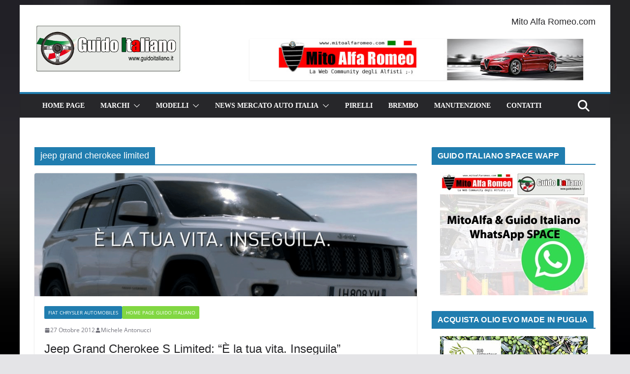

--- FILE ---
content_type: text/html; charset=UTF-8
request_url: https://www.guidoitaliano.it/tag/jeep-grand-cherokee-limited/
body_size: 19839
content:
		<!doctype html>
		<html lang="it-IT">
		
<head>

			<meta charset="UTF-8"/>
		<meta name="viewport" content="width=device-width, initial-scale=1">
		<link rel="profile" href="http://gmpg.org/xfn/11"/>
		
	<meta name='robots' content='index, follow, max-image-preview:large, max-snippet:-1, max-video-preview:-1' />
	<style>img:is([sizes="auto" i], [sizes^="auto," i]) { contain-intrinsic-size: 3000px 1500px }</style>
	<script id="cookieyes" type="text/javascript" src="https://cdn-cookieyes.com/client_data/256fecea4546156b582234e6/script.js"></script>
	<!-- This site is optimized with the Yoast SEO plugin v26.7 - https://yoast.com/wordpress/plugins/seo/ -->
	<title>jeep grand cherokee limited Archivi - Guido Italiano Portale sulle Auto Italiane</title>
	<link rel="canonical" href="https://www.guidoitaliano.it/tag/jeep-grand-cherokee-limited/" />
	<meta property="og:locale" content="it_IT" />
	<meta property="og:type" content="article" />
	<meta property="og:title" content="jeep grand cherokee limited Archivi - Guido Italiano Portale sulle Auto Italiane" />
	<meta property="og:url" content="https://www.guidoitaliano.it/tag/jeep-grand-cherokee-limited/" />
	<meta property="og:site_name" content="Guido Italiano Portale sulle Auto Italiane" />
	<meta name="twitter:card" content="summary_large_image" />
	<script type="application/ld+json" class="yoast-schema-graph">{"@context":"https://schema.org","@graph":[{"@type":"CollectionPage","@id":"https://www.guidoitaliano.it/tag/jeep-grand-cherokee-limited/","url":"https://www.guidoitaliano.it/tag/jeep-grand-cherokee-limited/","name":"jeep grand cherokee limited Archivi - Guido Italiano Portale sulle Auto Italiane","isPartOf":{"@id":"https://www.guidoitaliano.it/#website"},"primaryImageOfPage":{"@id":"https://www.guidoitaliano.it/tag/jeep-grand-cherokee-limited/#primaryimage"},"image":{"@id":"https://www.guidoitaliano.it/tag/jeep-grand-cherokee-limited/#primaryimage"},"thumbnailUrl":"https://www.guidoitaliano.it/wp-content/uploads/2012/10/jeep-gc-2012.gif","breadcrumb":{"@id":"https://www.guidoitaliano.it/tag/jeep-grand-cherokee-limited/#breadcrumb"},"inLanguage":"it-IT"},{"@type":"ImageObject","inLanguage":"it-IT","@id":"https://www.guidoitaliano.it/tag/jeep-grand-cherokee-limited/#primaryimage","url":"https://www.guidoitaliano.it/wp-content/uploads/2012/10/jeep-gc-2012.gif","contentUrl":"https://www.guidoitaliano.it/wp-content/uploads/2012/10/jeep-gc-2012.gif","width":"930","height":"300"},{"@type":"BreadcrumbList","@id":"https://www.guidoitaliano.it/tag/jeep-grand-cherokee-limited/#breadcrumb","itemListElement":[{"@type":"ListItem","position":1,"name":"Home","item":"https://www.guidoitaliano.it/"},{"@type":"ListItem","position":2,"name":"jeep grand cherokee limited"}]},{"@type":"WebSite","@id":"https://www.guidoitaliano.it/#website","url":"https://www.guidoitaliano.it/","name":"Guido Italiano Portale sulle Auto Italiane","description":"Auto Made in Italy","publisher":{"@id":"https://www.guidoitaliano.it/#organization"},"potentialAction":[{"@type":"SearchAction","target":{"@type":"EntryPoint","urlTemplate":"https://www.guidoitaliano.it/?s={search_term_string}"},"query-input":{"@type":"PropertyValueSpecification","valueRequired":true,"valueName":"search_term_string"}}],"inLanguage":"it-IT"},{"@type":"Organization","@id":"https://www.guidoitaliano.it/#organization","name":"Guido Italiano Portale sulle Auto Italiane","url":"https://www.guidoitaliano.it/","logo":{"@type":"ImageObject","inLanguage":"it-IT","@id":"https://www.guidoitaliano.it/#/schema/logo/image/","url":"https://www.guidoitaliano.it/wp-content/uploads/2011/02/guido-italiano-logo.gif","contentUrl":"https://www.guidoitaliano.it/wp-content/uploads/2011/02/guido-italiano-logo.gif","width":"300","height":"101","caption":"Guido Italiano Portale sulle Auto Italiane"},"image":{"@id":"https://www.guidoitaliano.it/#/schema/logo/image/"}}]}</script>
	<!-- / Yoast SEO plugin. -->


<link rel='dns-prefetch' href='//www.googletagmanager.com' />
<link rel='dns-prefetch' href='//pagead2.googlesyndication.com' />
<link rel="alternate" type="application/rss+xml" title="Guido Italiano Portale sulle Auto Italiane &raquo; Feed" href="https://www.guidoitaliano.it/feed/" />
<link rel="alternate" type="application/rss+xml" title="Guido Italiano Portale sulle Auto Italiane &raquo; Feed dei commenti" href="https://www.guidoitaliano.it/comments/feed/" />
<link rel="alternate" type="application/rss+xml" title="Guido Italiano Portale sulle Auto Italiane &raquo; jeep grand cherokee limited Feed del tag" href="https://www.guidoitaliano.it/tag/jeep-grand-cherokee-limited/feed/" />
<script type="text/javascript">
/* <![CDATA[ */
window._wpemojiSettings = {"baseUrl":"https:\/\/s.w.org\/images\/core\/emoji\/16.0.1\/72x72\/","ext":".png","svgUrl":"https:\/\/s.w.org\/images\/core\/emoji\/16.0.1\/svg\/","svgExt":".svg","source":{"concatemoji":"https:\/\/www.guidoitaliano.it\/wp-includes\/js\/wp-emoji-release.min.js?ver=6.8.3"}};
/*! This file is auto-generated */
!function(s,n){var o,i,e;function c(e){try{var t={supportTests:e,timestamp:(new Date).valueOf()};sessionStorage.setItem(o,JSON.stringify(t))}catch(e){}}function p(e,t,n){e.clearRect(0,0,e.canvas.width,e.canvas.height),e.fillText(t,0,0);var t=new Uint32Array(e.getImageData(0,0,e.canvas.width,e.canvas.height).data),a=(e.clearRect(0,0,e.canvas.width,e.canvas.height),e.fillText(n,0,0),new Uint32Array(e.getImageData(0,0,e.canvas.width,e.canvas.height).data));return t.every(function(e,t){return e===a[t]})}function u(e,t){e.clearRect(0,0,e.canvas.width,e.canvas.height),e.fillText(t,0,0);for(var n=e.getImageData(16,16,1,1),a=0;a<n.data.length;a++)if(0!==n.data[a])return!1;return!0}function f(e,t,n,a){switch(t){case"flag":return n(e,"\ud83c\udff3\ufe0f\u200d\u26a7\ufe0f","\ud83c\udff3\ufe0f\u200b\u26a7\ufe0f")?!1:!n(e,"\ud83c\udde8\ud83c\uddf6","\ud83c\udde8\u200b\ud83c\uddf6")&&!n(e,"\ud83c\udff4\udb40\udc67\udb40\udc62\udb40\udc65\udb40\udc6e\udb40\udc67\udb40\udc7f","\ud83c\udff4\u200b\udb40\udc67\u200b\udb40\udc62\u200b\udb40\udc65\u200b\udb40\udc6e\u200b\udb40\udc67\u200b\udb40\udc7f");case"emoji":return!a(e,"\ud83e\udedf")}return!1}function g(e,t,n,a){var r="undefined"!=typeof WorkerGlobalScope&&self instanceof WorkerGlobalScope?new OffscreenCanvas(300,150):s.createElement("canvas"),o=r.getContext("2d",{willReadFrequently:!0}),i=(o.textBaseline="top",o.font="600 32px Arial",{});return e.forEach(function(e){i[e]=t(o,e,n,a)}),i}function t(e){var t=s.createElement("script");t.src=e,t.defer=!0,s.head.appendChild(t)}"undefined"!=typeof Promise&&(o="wpEmojiSettingsSupports",i=["flag","emoji"],n.supports={everything:!0,everythingExceptFlag:!0},e=new Promise(function(e){s.addEventListener("DOMContentLoaded",e,{once:!0})}),new Promise(function(t){var n=function(){try{var e=JSON.parse(sessionStorage.getItem(o));if("object"==typeof e&&"number"==typeof e.timestamp&&(new Date).valueOf()<e.timestamp+604800&&"object"==typeof e.supportTests)return e.supportTests}catch(e){}return null}();if(!n){if("undefined"!=typeof Worker&&"undefined"!=typeof OffscreenCanvas&&"undefined"!=typeof URL&&URL.createObjectURL&&"undefined"!=typeof Blob)try{var e="postMessage("+g.toString()+"("+[JSON.stringify(i),f.toString(),p.toString(),u.toString()].join(",")+"));",a=new Blob([e],{type:"text/javascript"}),r=new Worker(URL.createObjectURL(a),{name:"wpTestEmojiSupports"});return void(r.onmessage=function(e){c(n=e.data),r.terminate(),t(n)})}catch(e){}c(n=g(i,f,p,u))}t(n)}).then(function(e){for(var t in e)n.supports[t]=e[t],n.supports.everything=n.supports.everything&&n.supports[t],"flag"!==t&&(n.supports.everythingExceptFlag=n.supports.everythingExceptFlag&&n.supports[t]);n.supports.everythingExceptFlag=n.supports.everythingExceptFlag&&!n.supports.flag,n.DOMReady=!1,n.readyCallback=function(){n.DOMReady=!0}}).then(function(){return e}).then(function(){var e;n.supports.everything||(n.readyCallback(),(e=n.source||{}).concatemoji?t(e.concatemoji):e.wpemoji&&e.twemoji&&(t(e.twemoji),t(e.wpemoji)))}))}((window,document),window._wpemojiSettings);
/* ]]> */
</script>
<style id='wp-emoji-styles-inline-css' type='text/css'>

	img.wp-smiley, img.emoji {
		display: inline !important;
		border: none !important;
		box-shadow: none !important;
		height: 1em !important;
		width: 1em !important;
		margin: 0 0.07em !important;
		vertical-align: -0.1em !important;
		background: none !important;
		padding: 0 !important;
	}
</style>
<link rel='stylesheet' id='wp-block-library-css' href='https://www.guidoitaliano.it/wp-includes/css/dist/block-library/style.min.css?ver=6.8.3' type='text/css' media='all' />
<style id='wp-block-library-theme-inline-css' type='text/css'>
.wp-block-audio :where(figcaption){color:#555;font-size:13px;text-align:center}.is-dark-theme .wp-block-audio :where(figcaption){color:#ffffffa6}.wp-block-audio{margin:0 0 1em}.wp-block-code{border:1px solid #ccc;border-radius:4px;font-family:Menlo,Consolas,monaco,monospace;padding:.8em 1em}.wp-block-embed :where(figcaption){color:#555;font-size:13px;text-align:center}.is-dark-theme .wp-block-embed :where(figcaption){color:#ffffffa6}.wp-block-embed{margin:0 0 1em}.blocks-gallery-caption{color:#555;font-size:13px;text-align:center}.is-dark-theme .blocks-gallery-caption{color:#ffffffa6}:root :where(.wp-block-image figcaption){color:#555;font-size:13px;text-align:center}.is-dark-theme :root :where(.wp-block-image figcaption){color:#ffffffa6}.wp-block-image{margin:0 0 1em}.wp-block-pullquote{border-bottom:4px solid;border-top:4px solid;color:currentColor;margin-bottom:1.75em}.wp-block-pullquote cite,.wp-block-pullquote footer,.wp-block-pullquote__citation{color:currentColor;font-size:.8125em;font-style:normal;text-transform:uppercase}.wp-block-quote{border-left:.25em solid;margin:0 0 1.75em;padding-left:1em}.wp-block-quote cite,.wp-block-quote footer{color:currentColor;font-size:.8125em;font-style:normal;position:relative}.wp-block-quote:where(.has-text-align-right){border-left:none;border-right:.25em solid;padding-left:0;padding-right:1em}.wp-block-quote:where(.has-text-align-center){border:none;padding-left:0}.wp-block-quote.is-large,.wp-block-quote.is-style-large,.wp-block-quote:where(.is-style-plain){border:none}.wp-block-search .wp-block-search__label{font-weight:700}.wp-block-search__button{border:1px solid #ccc;padding:.375em .625em}:where(.wp-block-group.has-background){padding:1.25em 2.375em}.wp-block-separator.has-css-opacity{opacity:.4}.wp-block-separator{border:none;border-bottom:2px solid;margin-left:auto;margin-right:auto}.wp-block-separator.has-alpha-channel-opacity{opacity:1}.wp-block-separator:not(.is-style-wide):not(.is-style-dots){width:100px}.wp-block-separator.has-background:not(.is-style-dots){border-bottom:none;height:1px}.wp-block-separator.has-background:not(.is-style-wide):not(.is-style-dots){height:2px}.wp-block-table{margin:0 0 1em}.wp-block-table td,.wp-block-table th{word-break:normal}.wp-block-table :where(figcaption){color:#555;font-size:13px;text-align:center}.is-dark-theme .wp-block-table :where(figcaption){color:#ffffffa6}.wp-block-video :where(figcaption){color:#555;font-size:13px;text-align:center}.is-dark-theme .wp-block-video :where(figcaption){color:#ffffffa6}.wp-block-video{margin:0 0 1em}:root :where(.wp-block-template-part.has-background){margin-bottom:0;margin-top:0;padding:1.25em 2.375em}
</style>
<style id='global-styles-inline-css' type='text/css'>
:root{--wp--preset--aspect-ratio--square: 1;--wp--preset--aspect-ratio--4-3: 4/3;--wp--preset--aspect-ratio--3-4: 3/4;--wp--preset--aspect-ratio--3-2: 3/2;--wp--preset--aspect-ratio--2-3: 2/3;--wp--preset--aspect-ratio--16-9: 16/9;--wp--preset--aspect-ratio--9-16: 9/16;--wp--preset--color--black: #000000;--wp--preset--color--cyan-bluish-gray: #abb8c3;--wp--preset--color--white: #ffffff;--wp--preset--color--pale-pink: #f78da7;--wp--preset--color--vivid-red: #cf2e2e;--wp--preset--color--luminous-vivid-orange: #ff6900;--wp--preset--color--luminous-vivid-amber: #fcb900;--wp--preset--color--light-green-cyan: #7bdcb5;--wp--preset--color--vivid-green-cyan: #00d084;--wp--preset--color--pale-cyan-blue: #8ed1fc;--wp--preset--color--vivid-cyan-blue: #0693e3;--wp--preset--color--vivid-purple: #9b51e0;--wp--preset--gradient--vivid-cyan-blue-to-vivid-purple: linear-gradient(135deg,rgba(6,147,227,1) 0%,rgb(155,81,224) 100%);--wp--preset--gradient--light-green-cyan-to-vivid-green-cyan: linear-gradient(135deg,rgb(122,220,180) 0%,rgb(0,208,130) 100%);--wp--preset--gradient--luminous-vivid-amber-to-luminous-vivid-orange: linear-gradient(135deg,rgba(252,185,0,1) 0%,rgba(255,105,0,1) 100%);--wp--preset--gradient--luminous-vivid-orange-to-vivid-red: linear-gradient(135deg,rgba(255,105,0,1) 0%,rgb(207,46,46) 100%);--wp--preset--gradient--very-light-gray-to-cyan-bluish-gray: linear-gradient(135deg,rgb(238,238,238) 0%,rgb(169,184,195) 100%);--wp--preset--gradient--cool-to-warm-spectrum: linear-gradient(135deg,rgb(74,234,220) 0%,rgb(151,120,209) 20%,rgb(207,42,186) 40%,rgb(238,44,130) 60%,rgb(251,105,98) 80%,rgb(254,248,76) 100%);--wp--preset--gradient--blush-light-purple: linear-gradient(135deg,rgb(255,206,236) 0%,rgb(152,150,240) 100%);--wp--preset--gradient--blush-bordeaux: linear-gradient(135deg,rgb(254,205,165) 0%,rgb(254,45,45) 50%,rgb(107,0,62) 100%);--wp--preset--gradient--luminous-dusk: linear-gradient(135deg,rgb(255,203,112) 0%,rgb(199,81,192) 50%,rgb(65,88,208) 100%);--wp--preset--gradient--pale-ocean: linear-gradient(135deg,rgb(255,245,203) 0%,rgb(182,227,212) 50%,rgb(51,167,181) 100%);--wp--preset--gradient--electric-grass: linear-gradient(135deg,rgb(202,248,128) 0%,rgb(113,206,126) 100%);--wp--preset--gradient--midnight: linear-gradient(135deg,rgb(2,3,129) 0%,rgb(40,116,252) 100%);--wp--preset--font-size--small: 13px;--wp--preset--font-size--medium: 20px;--wp--preset--font-size--large: 36px;--wp--preset--font-size--x-large: 42px;--wp--preset--spacing--20: 0.44rem;--wp--preset--spacing--30: 0.67rem;--wp--preset--spacing--40: 1rem;--wp--preset--spacing--50: 1.5rem;--wp--preset--spacing--60: 2.25rem;--wp--preset--spacing--70: 3.38rem;--wp--preset--spacing--80: 5.06rem;--wp--preset--shadow--natural: 6px 6px 9px rgba(0, 0, 0, 0.2);--wp--preset--shadow--deep: 12px 12px 50px rgba(0, 0, 0, 0.4);--wp--preset--shadow--sharp: 6px 6px 0px rgba(0, 0, 0, 0.2);--wp--preset--shadow--outlined: 6px 6px 0px -3px rgba(255, 255, 255, 1), 6px 6px rgba(0, 0, 0, 1);--wp--preset--shadow--crisp: 6px 6px 0px rgba(0, 0, 0, 1);}:where(body) { margin: 0; }.wp-site-blocks > .alignleft { float: left; margin-right: 2em; }.wp-site-blocks > .alignright { float: right; margin-left: 2em; }.wp-site-blocks > .aligncenter { justify-content: center; margin-left: auto; margin-right: auto; }:where(.wp-site-blocks) > * { margin-block-start: 24px; margin-block-end: 0; }:where(.wp-site-blocks) > :first-child { margin-block-start: 0; }:where(.wp-site-blocks) > :last-child { margin-block-end: 0; }:root { --wp--style--block-gap: 24px; }:root :where(.is-layout-flow) > :first-child{margin-block-start: 0;}:root :where(.is-layout-flow) > :last-child{margin-block-end: 0;}:root :where(.is-layout-flow) > *{margin-block-start: 24px;margin-block-end: 0;}:root :where(.is-layout-constrained) > :first-child{margin-block-start: 0;}:root :where(.is-layout-constrained) > :last-child{margin-block-end: 0;}:root :where(.is-layout-constrained) > *{margin-block-start: 24px;margin-block-end: 0;}:root :where(.is-layout-flex){gap: 24px;}:root :where(.is-layout-grid){gap: 24px;}.is-layout-flow > .alignleft{float: left;margin-inline-start: 0;margin-inline-end: 2em;}.is-layout-flow > .alignright{float: right;margin-inline-start: 2em;margin-inline-end: 0;}.is-layout-flow > .aligncenter{margin-left: auto !important;margin-right: auto !important;}.is-layout-constrained > .alignleft{float: left;margin-inline-start: 0;margin-inline-end: 2em;}.is-layout-constrained > .alignright{float: right;margin-inline-start: 2em;margin-inline-end: 0;}.is-layout-constrained > .aligncenter{margin-left: auto !important;margin-right: auto !important;}.is-layout-constrained > :where(:not(.alignleft):not(.alignright):not(.alignfull)){margin-left: auto !important;margin-right: auto !important;}body .is-layout-flex{display: flex;}.is-layout-flex{flex-wrap: wrap;align-items: center;}.is-layout-flex > :is(*, div){margin: 0;}body .is-layout-grid{display: grid;}.is-layout-grid > :is(*, div){margin: 0;}body{padding-top: 0px;padding-right: 0px;padding-bottom: 0px;padding-left: 0px;}a:where(:not(.wp-element-button)){text-decoration: underline;}:root :where(.wp-element-button, .wp-block-button__link){background-color: #32373c;border-width: 0;color: #fff;font-family: inherit;font-size: inherit;line-height: inherit;padding: calc(0.667em + 2px) calc(1.333em + 2px);text-decoration: none;}.has-black-color{color: var(--wp--preset--color--black) !important;}.has-cyan-bluish-gray-color{color: var(--wp--preset--color--cyan-bluish-gray) !important;}.has-white-color{color: var(--wp--preset--color--white) !important;}.has-pale-pink-color{color: var(--wp--preset--color--pale-pink) !important;}.has-vivid-red-color{color: var(--wp--preset--color--vivid-red) !important;}.has-luminous-vivid-orange-color{color: var(--wp--preset--color--luminous-vivid-orange) !important;}.has-luminous-vivid-amber-color{color: var(--wp--preset--color--luminous-vivid-amber) !important;}.has-light-green-cyan-color{color: var(--wp--preset--color--light-green-cyan) !important;}.has-vivid-green-cyan-color{color: var(--wp--preset--color--vivid-green-cyan) !important;}.has-pale-cyan-blue-color{color: var(--wp--preset--color--pale-cyan-blue) !important;}.has-vivid-cyan-blue-color{color: var(--wp--preset--color--vivid-cyan-blue) !important;}.has-vivid-purple-color{color: var(--wp--preset--color--vivid-purple) !important;}.has-black-background-color{background-color: var(--wp--preset--color--black) !important;}.has-cyan-bluish-gray-background-color{background-color: var(--wp--preset--color--cyan-bluish-gray) !important;}.has-white-background-color{background-color: var(--wp--preset--color--white) !important;}.has-pale-pink-background-color{background-color: var(--wp--preset--color--pale-pink) !important;}.has-vivid-red-background-color{background-color: var(--wp--preset--color--vivid-red) !important;}.has-luminous-vivid-orange-background-color{background-color: var(--wp--preset--color--luminous-vivid-orange) !important;}.has-luminous-vivid-amber-background-color{background-color: var(--wp--preset--color--luminous-vivid-amber) !important;}.has-light-green-cyan-background-color{background-color: var(--wp--preset--color--light-green-cyan) !important;}.has-vivid-green-cyan-background-color{background-color: var(--wp--preset--color--vivid-green-cyan) !important;}.has-pale-cyan-blue-background-color{background-color: var(--wp--preset--color--pale-cyan-blue) !important;}.has-vivid-cyan-blue-background-color{background-color: var(--wp--preset--color--vivid-cyan-blue) !important;}.has-vivid-purple-background-color{background-color: var(--wp--preset--color--vivid-purple) !important;}.has-black-border-color{border-color: var(--wp--preset--color--black) !important;}.has-cyan-bluish-gray-border-color{border-color: var(--wp--preset--color--cyan-bluish-gray) !important;}.has-white-border-color{border-color: var(--wp--preset--color--white) !important;}.has-pale-pink-border-color{border-color: var(--wp--preset--color--pale-pink) !important;}.has-vivid-red-border-color{border-color: var(--wp--preset--color--vivid-red) !important;}.has-luminous-vivid-orange-border-color{border-color: var(--wp--preset--color--luminous-vivid-orange) !important;}.has-luminous-vivid-amber-border-color{border-color: var(--wp--preset--color--luminous-vivid-amber) !important;}.has-light-green-cyan-border-color{border-color: var(--wp--preset--color--light-green-cyan) !important;}.has-vivid-green-cyan-border-color{border-color: var(--wp--preset--color--vivid-green-cyan) !important;}.has-pale-cyan-blue-border-color{border-color: var(--wp--preset--color--pale-cyan-blue) !important;}.has-vivid-cyan-blue-border-color{border-color: var(--wp--preset--color--vivid-cyan-blue) !important;}.has-vivid-purple-border-color{border-color: var(--wp--preset--color--vivid-purple) !important;}.has-vivid-cyan-blue-to-vivid-purple-gradient-background{background: var(--wp--preset--gradient--vivid-cyan-blue-to-vivid-purple) !important;}.has-light-green-cyan-to-vivid-green-cyan-gradient-background{background: var(--wp--preset--gradient--light-green-cyan-to-vivid-green-cyan) !important;}.has-luminous-vivid-amber-to-luminous-vivid-orange-gradient-background{background: var(--wp--preset--gradient--luminous-vivid-amber-to-luminous-vivid-orange) !important;}.has-luminous-vivid-orange-to-vivid-red-gradient-background{background: var(--wp--preset--gradient--luminous-vivid-orange-to-vivid-red) !important;}.has-very-light-gray-to-cyan-bluish-gray-gradient-background{background: var(--wp--preset--gradient--very-light-gray-to-cyan-bluish-gray) !important;}.has-cool-to-warm-spectrum-gradient-background{background: var(--wp--preset--gradient--cool-to-warm-spectrum) !important;}.has-blush-light-purple-gradient-background{background: var(--wp--preset--gradient--blush-light-purple) !important;}.has-blush-bordeaux-gradient-background{background: var(--wp--preset--gradient--blush-bordeaux) !important;}.has-luminous-dusk-gradient-background{background: var(--wp--preset--gradient--luminous-dusk) !important;}.has-pale-ocean-gradient-background{background: var(--wp--preset--gradient--pale-ocean) !important;}.has-electric-grass-gradient-background{background: var(--wp--preset--gradient--electric-grass) !important;}.has-midnight-gradient-background{background: var(--wp--preset--gradient--midnight) !important;}.has-small-font-size{font-size: var(--wp--preset--font-size--small) !important;}.has-medium-font-size{font-size: var(--wp--preset--font-size--medium) !important;}.has-large-font-size{font-size: var(--wp--preset--font-size--large) !important;}.has-x-large-font-size{font-size: var(--wp--preset--font-size--x-large) !important;}
:root :where(.wp-block-pullquote){font-size: 1.5em;line-height: 1.6;}
</style>
<link rel='stylesheet' id='cfblbcss-css' href='https://www.guidoitaliano.it/wp-content/plugins/cardoza-facebook-like-box/cardozafacebook.css?ver=6.8.3' type='text/css' media='all' />
<link rel='stylesheet' id='sendit-messages-css' href='https://www.guidoitaliano.it/wp-content/plugins/sendit/sendit.css?ver=6.8.3' type='text/css' media='all' />
<link rel='stylesheet' id='colormag_style-css' href='https://www.guidoitaliano.it/wp-content/themes/colormag/style.css?ver=4.0.12' type='text/css' media='all' />
<style id='colormag_style-inline-css' type='text/css'>
@media screen and (min-width: 992px) {.cm-primary{width:70%;}}body{background-image:url(http://www.guidoitaliano.it/wp-content/uploads/2015/10/carbonioBG.jpg);background-position:;}.cm-header .cm-menu-toggle svg,
			.cm-header .cm-menu-toggle svg{fill:#fff;}.cm-footer-bar-area .cm-footer-bar__2 a{color:#207daf;}@media screen and (min-width: 992px) {.cm-primary{width:70%;}}body{background-image:url(http://www.guidoitaliano.it/wp-content/uploads/2015/10/carbonioBG.jpg);background-position:;}.cm-header .cm-menu-toggle svg,
			.cm-header .cm-menu-toggle svg{fill:#fff;}.cm-footer-bar-area .cm-footer-bar__2 a{color:#207daf;}:root{--top-grid-columns: 4;
			--main-grid-columns: 4;
			--bottom-grid-columns: 2;
			}.cm-footer-builder .cm-footer-bottom-row .cm-footer-col{flex-direction: column;}.cm-footer-builder .cm-footer-main-row .cm-footer-col{flex-direction: column;}.cm-footer-builder .cm-footer-top-row .cm-footer-col{flex-direction: column;} :root{--colormag-color-1: #eaf3fb;--colormag-color-2: #bfdcf3;--colormag-color-3: #94c4eb;--colormag-color-4: #6aace2;--colormag-color-5: #257bc1;--colormag-color-6: #1d6096;--colormag-color-7: #15446b;--colormag-color-8: #0c2941;--colormag-color-9: #040e16;}
</style>
<link rel='stylesheet' id='font-awesome-all-css' href='https://www.guidoitaliano.it/wp-content/themes/colormag/inc/customizer/customind/assets/fontawesome/v6/css/all.min.css?ver=6.2.4' type='text/css' media='all' />
<link rel='stylesheet' id='font-awesome-4-css' href='https://www.guidoitaliano.it/wp-content/themes/colormag/assets/library/font-awesome/css/v4-shims.min.css?ver=4.7.0' type='text/css' media='all' />
<link rel='stylesheet' id='font-awesome-solid-css' href='https://www.guidoitaliano.it/wp-content/themes/colormag/assets/library/font-awesome/css/solid.min.css?ver=6.2.4' type='text/css' media='all' />
<link rel='stylesheet' id='colorbox-css' href='https://www.guidoitaliano.it/wp-content/plugins/lightbox-gallery/colorbox/example1/colorbox.css?ver=6.8.3' type='text/css' media='all' />
<script type="text/javascript" src="https://www.guidoitaliano.it/wp-includes/js/jquery/jquery.min.js?ver=3.7.1" id="jquery-core-js"></script>
<script type="text/javascript" src="https://www.guidoitaliano.it/wp-includes/js/jquery/jquery-migrate.min.js?ver=3.4.1" id="jquery-migrate-js"></script>
<script type="text/javascript" src="https://www.guidoitaliano.it/wp-content/plugins/cardoza-facebook-like-box/cardozafacebook.js?ver=6.8.3" id="cfblbjs-js"></script>
<!--[if lte IE 8]>
<script type="text/javascript" src="https://www.guidoitaliano.it/wp-content/themes/colormag/assets/js/html5shiv.min.js?ver=4.0.12" id="html5-js"></script>
<![endif]-->

<!-- Snippet del tag Google (gtag.js) aggiunto da Site Kit -->
<!-- Snippet Google Analytics aggiunto da Site Kit -->
<script type="text/javascript" src="https://www.googletagmanager.com/gtag/js?id=GT-PHPXVK3" id="google_gtagjs-js" async></script>
<script type="text/javascript" id="google_gtagjs-js-after">
/* <![CDATA[ */
window.dataLayer = window.dataLayer || [];function gtag(){dataLayer.push(arguments);}
gtag("set","linker",{"domains":["www.guidoitaliano.it"]});
gtag("js", new Date());
gtag("set", "developer_id.dZTNiMT", true);
gtag("config", "GT-PHPXVK3");
/* ]]> */
</script>
<link rel="https://api.w.org/" href="https://www.guidoitaliano.it/wp-json/" /><link rel="alternate" title="JSON" type="application/json" href="https://www.guidoitaliano.it/wp-json/wp/v2/tags/291" /><link rel="EditURI" type="application/rsd+xml" title="RSD" href="https://www.guidoitaliano.it/xmlrpc.php?rsd" />
<meta name="generator" content="WordPress 6.8.3" />
<meta name="generator" content="Site Kit by Google 1.170.0" />	<script type="text/javascript">
	var sendit_ajaxurl = 'https://www.guidoitaliano.it/wp-admin/admin-ajax.php';
	</script>
	<style type="text/css">.sendit{
	background:#f9f9f9;
	border-radius: 10px;
	padding:10px 5px 10px 5px;
	border:10px solid #efefef;
	}
	.sendit h3, .sendit h4{
	font-size:1.5em;
	}
	.sendit label{
	color:#444;
	margin-right:10px;
	font-weight: bold;
	display:block;
	}
	/*DO NOT CHANGE THIS ID*/
	#sendit_subscribe_button{margin:5px 0;background:#ff9900;color:#fff;}

	.sendit input, .sendit textarea, .sendit select{
	/*width: 180px;*/
	background:#FFFFFF;
	    border: 1px solid #BBBBBB;
	    border-radius: 2px 2px 2px 2px;
	    margin: 0 5px 0 0;
	    padding: 4px;


	}
	.short{
	width: 100px;
	margin-bottom: 5px;
	}

	.sendit textarea{
	width: 250px;
	height: 150px;
	}

	.boxes{
	width: 1em;
	}

	#submitbutton{

	margin-top: 5px;
	width: 180px;
	}

	.sendit br{
	clear: left;
	}

	.info, .success, .warning, .sendit_error, .validation {
	    border: 1px solid;
	    margin: 5px 0px;
	    padding:10px;

	}
	.info, .notice{
	    color: #FFD324;
	    background-color: #FFF6BF;
	}
	.success {
	    color: #4F8A10;
	    background-color: #DFF2BF;
	}
	.warning {
	    color: #9F6000;
	    background-color: #FEEFB3;
	}
	.sendit_error {
	    color: #D8000C;
	    background-color: #FFBABA;
	}
	.sendit small{font-size:80%;}</style><!-- Analytics by WP Statistics - https://wp-statistics.com -->
<style data-context="foundation-flickity-css">/*! Flickity v2.0.2
http://flickity.metafizzy.co
---------------------------------------------- */.flickity-enabled{position:relative}.flickity-enabled:focus{outline:0}.flickity-viewport{overflow:hidden;position:relative;height:100%}.flickity-slider{position:absolute;width:100%;height:100%}.flickity-enabled.is-draggable{-webkit-tap-highlight-color:transparent;tap-highlight-color:transparent;-webkit-user-select:none;-moz-user-select:none;-ms-user-select:none;user-select:none}.flickity-enabled.is-draggable .flickity-viewport{cursor:move;cursor:-webkit-grab;cursor:grab}.flickity-enabled.is-draggable .flickity-viewport.is-pointer-down{cursor:-webkit-grabbing;cursor:grabbing}.flickity-prev-next-button{position:absolute;top:50%;width:44px;height:44px;border:none;border-radius:50%;background:#fff;background:hsla(0,0%,100%,.75);cursor:pointer;-webkit-transform:translateY(-50%);transform:translateY(-50%)}.flickity-prev-next-button:hover{background:#fff}.flickity-prev-next-button:focus{outline:0;box-shadow:0 0 0 5px #09f}.flickity-prev-next-button:active{opacity:.6}.flickity-prev-next-button.previous{left:10px}.flickity-prev-next-button.next{right:10px}.flickity-rtl .flickity-prev-next-button.previous{left:auto;right:10px}.flickity-rtl .flickity-prev-next-button.next{right:auto;left:10px}.flickity-prev-next-button:disabled{opacity:.3;cursor:auto}.flickity-prev-next-button svg{position:absolute;left:20%;top:20%;width:60%;height:60%}.flickity-prev-next-button .arrow{fill:#333}.flickity-page-dots{position:absolute;width:100%;bottom:-25px;padding:0;margin:0;list-style:none;text-align:center;line-height:1}.flickity-rtl .flickity-page-dots{direction:rtl}.flickity-page-dots .dot{display:inline-block;width:10px;height:10px;margin:0 8px;background:#333;border-radius:50%;opacity:.25;cursor:pointer}.flickity-page-dots .dot.is-selected{opacity:1}</style><style data-context="foundation-slideout-css">.slideout-menu{position:fixed;left:0;top:0;bottom:0;right:auto;z-index:0;width:256px;overflow-y:auto;-webkit-overflow-scrolling:touch;display:none}.slideout-menu.pushit-right{left:auto;right:0}.slideout-panel{position:relative;z-index:1;will-change:transform}.slideout-open,.slideout-open .slideout-panel,.slideout-open body{overflow:hidden}.slideout-open .slideout-menu{display:block}.pushit{display:none}</style>
<!-- Meta tag Google AdSense aggiunti da Site Kit -->
<meta name="google-adsense-platform-account" content="ca-host-pub-2644536267352236">
<meta name="google-adsense-platform-domain" content="sitekit.withgoogle.com">
<!-- Fine dei meta tag Google AdSense aggiunti da Site Kit -->
<style type="text/css">.recentcomments a{display:inline !important;padding:0 !important;margin:0 !important;}</style>
<!-- Snippet Google AdSense aggiunto da Site Kit -->
<script type="text/javascript" async="async" src="https://pagead2.googlesyndication.com/pagead/js/adsbygoogle.js?client=ca-pub-3635068249167296&amp;host=ca-host-pub-2644536267352236" crossorigin="anonymous"></script>

<!-- Termina lo snippet Google AdSense aggiunto da Site Kit -->
<style>.ios7.web-app-mode.has-fixed header{ background-color: rgba(3,122,221,.88);}</style>
</head>

<body class="archive tag tag-jeep-grand-cherokee-limited tag-291 wp-custom-logo wp-embed-responsive wp-theme-colormag cm-header-layout-1 adv-style-1  boxed">




		<div id="page" class="hfeed site">
				<a class="skip-link screen-reader-text" href="#main">Salta al contenuto</a>
		

			<header id="cm-masthead" class="cm-header cm-layout-1 cm-layout-1-style-1 cm-full-width">
		
		
				<div class="cm-main-header">
		
		
	<div id="cm-header-1" class="cm-header-1">
		<div class="cm-container">
			<div class="cm-row">

				<div class="cm-header-col-1">
										<div id="cm-site-branding" class="cm-site-branding">
		<a href="https://www.guidoitaliano.it/" class="custom-logo-link" rel="home"><img width="300" height="101" src="https://www.guidoitaliano.it/wp-content/uploads/2011/02/guido-italiano-logo.gif" class="custom-logo" alt="Logo Guido Italiano" decoding="async" /></a>					</div><!-- #cm-site-branding -->
	
				</div><!-- .cm-header-col-1 -->

				<div class="cm-header-col-2">
										<div id="header-right-sidebar" class="clearfix">
						<aside id="colormag_728x90_advertisement_widget-3" class="widget cm-728x90-advertisemen-widget clearfix widget-colormag_header_sidebar">
		<div class="advertisement_728x90">
							<div class="cm-advertisement-title">
					<h3 class="cm-widget-title"><span>Mito Alfa Romeo.com</span></h3>				</div>
				<div class="cm-advertisement-content"><a href="http://www.mitoalfaromeo.com" class="single_ad_728x90" target="_blank" rel="nofollow"><img src="https://www.guidoitaliano.it/wp-content/uploads/2020/03/bannermitoar1.jpg" width="728" height="90" alt=""></a></div>		</div>

		</aside>					</div>
									</div><!-- .cm-header-col-2 -->

		</div>
	</div>
</div>
		
<div id="cm-header-2" class="cm-header-2">
	<nav id="cm-primary-nav" class="cm-primary-nav">
		<div class="cm-container">
			<div class="cm-row">
				
											<div class="cm-header-actions">
													<div class="cm-top-search">
						<i class="fa fa-search search-top"></i>
						<div class="search-form-top">
									
<form action="https://www.guidoitaliano.it/" class="search-form searchform clearfix" method="get" role="search">

	<div class="search-wrap">
		<input type="search"
				class="s field"
				name="s"
				value=""
				placeholder="Cerca"
		/>

		<button class="search-icon" type="submit"></button>
	</div>

</form><!-- .searchform -->
						</div>
					</div>
									</div>
				
					<p class="cm-menu-toggle" aria-expanded="false">
						<svg class="cm-icon cm-icon--bars" xmlns="http://www.w3.org/2000/svg" viewBox="0 0 24 24"><path d="M21 19H3a1 1 0 0 1 0-2h18a1 1 0 0 1 0 2Zm0-6H3a1 1 0 0 1 0-2h18a1 1 0 0 1 0 2Zm0-6H3a1 1 0 0 1 0-2h18a1 1 0 0 1 0 2Z"></path></svg>						<svg class="cm-icon cm-icon--x-mark" xmlns="http://www.w3.org/2000/svg" viewBox="0 0 24 24"><path d="m13.4 12 8.3-8.3c.4-.4.4-1 0-1.4s-1-.4-1.4 0L12 10.6 3.7 2.3c-.4-.4-1-.4-1.4 0s-.4 1 0 1.4l8.3 8.3-8.3 8.3c-.4.4-.4 1 0 1.4.2.2.4.3.7.3s.5-.1.7-.3l8.3-8.3 8.3 8.3c.2.2.5.3.7.3s.5-.1.7-.3c.4-.4.4-1 0-1.4L13.4 12z"></path></svg>					</p>
					<div class="cm-menu-primary-container"><ul id="menu-menu-oriz" class="menu"><li id="menu-item-1943" class="menu-item menu-item-type-custom menu-item-object-custom menu-item-home menu-item-1943"><a href="http://www.guidoitaliano.it">Home Page</a></li>
<li id="menu-item-1860" class="menu-item menu-item-type-taxonomy menu-item-object-category menu-item-has-children menu-item-1860"><a href="https://www.guidoitaliano.it/category/home-page/">Marchi</a><span role="button" tabindex="0" class="cm-submenu-toggle" onkeypress=""><svg class="cm-icon" xmlns="http://www.w3.org/2000/svg" xml:space="preserve" viewBox="0 0 24 24"><path d="M12 17.5c-.3 0-.5-.1-.7-.3l-9-9c-.4-.4-.4-1 0-1.4s1-.4 1.4 0l8.3 8.3 8.3-8.3c.4-.4 1-.4 1.4 0s.4 1 0 1.4l-9 9c-.2.2-.4.3-.7.3z"/></svg></span>
<ul class="sub-menu">
	<li id="menu-item-4174" class="menu-item menu-item-type-post_type menu-item-object-page menu-item-4174"><a href="https://www.guidoitaliano.it/alfa-romeo/">Alfa Romeo</a></li>
	<li id="menu-item-4191" class="menu-item menu-item-type-post_type menu-item-object-page menu-item-4191"><a href="https://www.guidoitaliano.it/innocenti/">Innocenti</a></li>
	<li id="menu-item-4177" class="menu-item menu-item-type-post_type menu-item-object-page menu-item-4177"><a href="https://www.guidoitaliano.it/lancia/">Lancia</a></li>
	<li id="menu-item-4187" class="menu-item menu-item-type-post_type menu-item-object-page menu-item-4187"><a href="https://www.guidoitaliano.it/maserati/">Maserati</a></li>
</ul>
</li>
<li id="menu-item-4170" class="menu-item menu-item-type-custom menu-item-object-custom menu-item-has-children menu-item-4170"><a href="#">Modelli</a><span role="button" tabindex="0" class="cm-submenu-toggle" onkeypress=""><svg class="cm-icon" xmlns="http://www.w3.org/2000/svg" xml:space="preserve" viewBox="0 0 24 24"><path d="M12 17.5c-.3 0-.5-.1-.7-.3l-9-9c-.4-.4-.4-1 0-1.4s1-.4 1.4 0l8.3 8.3 8.3-8.3c.4-.4 1-.4 1.4 0s.4 1 0 1.4l-9 9c-.2.2-.4.3-.7.3z"/></svg></span>
<ul class="sub-menu">
	<li id="menu-item-4171" class="menu-item menu-item-type-custom menu-item-object-custom menu-item-4171"><a href="http://www.mitoalfaromeo.it/notizie/modelli-alfaromeo/">Alfa Romeo</a></li>
	<li id="menu-item-4359" class="menu-item menu-item-type-post_type menu-item-object-page menu-item-4359"><a href="https://www.guidoitaliano.it/auto-lancia/">Auto Lancia</a></li>
	<li id="menu-item-4358" class="menu-item menu-item-type-taxonomy menu-item-object-category menu-item-4358"><a href="https://www.guidoitaliano.it/category/modelli-auto/lancia-modelli-auto/">Lancia</a></li>
</ul>
</li>
<li id="menu-item-1857" class="menu-item menu-item-type-taxonomy menu-item-object-category menu-item-has-children menu-item-1857"><a href="https://www.guidoitaliano.it/category/news-mercato-automobilistico/">News mercato auto Italia</a><span role="button" tabindex="0" class="cm-submenu-toggle" onkeypress=""><svg class="cm-icon" xmlns="http://www.w3.org/2000/svg" xml:space="preserve" viewBox="0 0 24 24"><path d="M12 17.5c-.3 0-.5-.1-.7-.3l-9-9c-.4-.4-.4-1 0-1.4s1-.4 1.4 0l8.3 8.3 8.3-8.3c.4-.4 1-.4 1.4 0s.4 1 0 1.4l-9 9c-.2.2-.4.3-.7.3z"/></svg></span>
<ul class="sub-menu">
	<li id="menu-item-2852" class="menu-item menu-item-type-taxonomy menu-item-object-category menu-item-2852"><a href="https://www.guidoitaliano.it/category/notizie/abarth-automobiles/">Abarth Automobiles</a></li>
	<li id="menu-item-1839" class="menu-item menu-item-type-taxonomy menu-item-object-category menu-item-1839"><a href="https://www.guidoitaliano.it/category/notizie/alfa-romeo/">Alfa Romeo Automobiles</a></li>
	<li id="menu-item-1836" class="menu-item menu-item-type-taxonomy menu-item-object-category menu-item-1836"><a href="https://www.guidoitaliano.it/category/notizie/fiat/">FIAT Automobiles</a></li>
	<li id="menu-item-1837" class="menu-item menu-item-type-taxonomy menu-item-object-category menu-item-1837"><a href="https://www.guidoitaliano.it/category/notizie/fiat-chrysler-automobiles/">Fiat Chrysler Automobiles</a></li>
	<li id="menu-item-1838" class="menu-item menu-item-type-taxonomy menu-item-object-category menu-item-1838"><a href="https://www.guidoitaliano.it/category/notizie/lancia/">Mito Lancia Notizie</a></li>
	<li id="menu-item-1840" class="menu-item menu-item-type-taxonomy menu-item-object-category menu-item-1840"><a href="https://www.guidoitaliano.it/category/notizie/dr-motor-notizie/">DR Motor Notizie</a></li>
	<li id="menu-item-1854" class="menu-item menu-item-type-taxonomy menu-item-object-category menu-item-1854"><a href="https://www.guidoitaliano.it/category/notizie/lamborghini-automobiles/">Lamborghini Automobiles</a></li>
	<li id="menu-item-1841" class="menu-item menu-item-type-taxonomy menu-item-object-category menu-item-1841"><a href="https://www.guidoitaliano.it/category/notizie/mito-maserati-notizie/">Mito Maserati Notizie</a></li>
	<li id="menu-item-5515" class="menu-item menu-item-type-taxonomy menu-item-object-category menu-item-5515"><a href="https://www.guidoitaliano.it/category/fiat-professional/">Fiat Professional</a></li>
	<li id="menu-item-1842" class="menu-item menu-item-type-taxonomy menu-item-object-category menu-item-1842"><a href="https://www.guidoitaliano.it/category/notizie/ferrari-automobiles/">Ferrari Automobiles</a></li>
	<li id="menu-item-1843" class="menu-item menu-item-type-taxonomy menu-item-object-category menu-item-1843"><a href="https://www.guidoitaliano.it/category/notizie/de-tomaso-automobiles/">De Tomaso Automobiles</a></li>
	<li id="menu-item-6251" class="menu-item menu-item-type-taxonomy menu-item-object-category menu-item-6251"><a href="https://www.guidoitaliano.it/category/pagani-automobili/">Pagani Automobili</a></li>
	<li id="menu-item-1852" class="menu-item menu-item-type-taxonomy menu-item-object-category menu-item-1852"><a href="https://www.guidoitaliano.it/category/notizie/fiat-industrial-2/">CNH Industrial</a></li>
</ul>
</li>
<li id="menu-item-1858" class="menu-item menu-item-type-taxonomy menu-item-object-category menu-item-1858"><a href="https://www.guidoitaliano.it/category/mondo-pneumatico/pneumatici-italiani-pirelli/">PIRELLI</a></li>
<li id="menu-item-5519" class="menu-item menu-item-type-taxonomy menu-item-object-category menu-item-5519"><a href="https://www.guidoitaliano.it/category/freni-italiani/">BREMBO</a></li>
<li id="menu-item-2351" class="menu-item menu-item-type-post_type menu-item-object-page menu-item-2351"><a href="https://www.guidoitaliano.it/manutenzione-auto-guida-consigli-e-reti-assistenza/">Manutenzione</a></li>
<li id="menu-item-5512" class="menu-item menu-item-type-post_type menu-item-object-page menu-item-5512"><a href="https://www.guidoitaliano.it/info/">CONTATTI</a></li>
</ul></div>
			</div>
		</div>
	</nav>
</div>
			
				</div> <!-- /.cm-main-header -->
		
				</header><!-- #cm-masthead -->
		
		

	<div id="cm-content" class="cm-content">
		
		<div class="cm-container">
		<div class="cm-row">
	
		<div id="cm-primary" class="cm-primary">

			
		<header class="cm-page-header">
			
				<h1 class="cm-page-title">
					<span>
						jeep grand cherokee limited					</span>
				</h1>
						</header><!-- .cm-page-header -->

		
			<div class="cm-posts cm-layout-2 cm-layout-2-style-1 col-2" >
										
<article id="post-1874"
	class=" post-1874 post type-post status-publish format-standard has-post-thumbnail hentry category-fiat-chrysler-automobiles category-home-page tag-jeep-grand-cherokee-limited">
	
				<div class="cm-featured-image">
				<a href="https://www.guidoitaliano.it/2012/10/jeep-grand-cherokee-s-limited-e-la-tua-vita-inseguila/" title="Jeep Grand Cherokee S Limited: “È la tua vita. Inseguila”">
					<img width="800" height="258" src="https://www.guidoitaliano.it/wp-content/uploads/2012/10/jeep-gc-2012.gif" class="attachment-colormag-featured-image size-colormag-featured-image wp-post-image" alt="" decoding="async" fetchpriority="high" srcset="https://www.guidoitaliano.it/wp-content/uploads/2012/10/jeep-gc-2012.gif 930w, https://www.guidoitaliano.it/wp-content/uploads/2012/10/jeep-gc-2012-300x96.gif 300w" sizes="(max-width: 800px) 100vw, 800px" />
								</a>
			</div>
				
	

	<div class="cm-post-content">
		<div class="cm-entry-header-meta"><div class="cm-post-categories"><a href="https://www.guidoitaliano.it/category/notizie/fiat-chrysler-automobiles/" rel="category tag">Fiat Chrysler Automobiles</a><a href="https://www.guidoitaliano.it/category/home-page/" style="background:#81d742" rel="category tag">Home Page Guido Italiano</a></div></div><div class="cm-below-entry-meta "><span class="cm-post-date"><a href="https://www.guidoitaliano.it/2012/10/jeep-grand-cherokee-s-limited-e-la-tua-vita-inseguila/" title="20:16" rel="bookmark"><svg class="cm-icon cm-icon--calendar-fill" xmlns="http://www.w3.org/2000/svg" viewBox="0 0 24 24"><path d="M21.1 6.6v1.6c0 .6-.4 1-1 1H3.9c-.6 0-1-.4-1-1V6.6c0-1.5 1.3-2.8 2.8-2.8h1.7V3c0-.6.4-1 1-1s1 .4 1 1v.8h5.2V3c0-.6.4-1 1-1s1 .4 1 1v.8h1.7c1.5 0 2.8 1.3 2.8 2.8zm-1 4.6H3.9c-.6 0-1 .4-1 1v7c0 1.5 1.3 2.8 2.8 2.8h12.6c1.5 0 2.8-1.3 2.8-2.8v-7c0-.6-.4-1-1-1z"></path></svg> <time class="entry-date published updated" datetime="2012-10-27T20:16:46+02:00">27 Ottobre 2012</time></a></span>
		<span class="cm-author cm-vcard">
			<svg class="cm-icon cm-icon--user" xmlns="http://www.w3.org/2000/svg" viewBox="0 0 24 24"><path d="M7 7c0-2.8 2.2-5 5-5s5 2.2 5 5-2.2 5-5 5-5-2.2-5-5zm9 7H8c-2.8 0-5 2.2-5 5v2c0 .6.4 1 1 1h16c.6 0 1-.4 1-1v-2c0-2.8-2.2-5-5-5z"></path></svg>			<a class="url fn n"
			href="https://www.guidoitaliano.it/author/michele/"
			title="Michele Antonucci"
			>
				Michele Antonucci			</a>
		</span>

		</div>	<header class="cm-entry-header">
				<h2 class="cm-entry-title">
			<a href="https://www.guidoitaliano.it/2012/10/jeep-grand-cherokee-s-limited-e-la-tua-vita-inseguila/" title="Jeep Grand Cherokee S Limited: “È la tua vita. Inseguila”">
				Jeep Grand Cherokee S Limited: “È la tua vita. Inseguila”			</a>
		</h2>
			</header>
<div class="cm-entry-summary">

				<p>Al via le vendite, in Italia, dell&#8217;esclusivo Grand Cherokee S Limited, la nuova versione a tiratura limitata del flagship Jeep</p>
		<a class="cm-entry-button" title="Jeep Grand Cherokee S Limited: “È la tua vita. Inseguila”" href="https://www.guidoitaliano.it/2012/10/jeep-grand-cherokee-s-limited-e-la-tua-vita-inseguila/">
			<span>Leggi tutto</span>
		</a>
	</div>

	
	</div>

	</article>

								</div><!-- .cm-posts -->

					</div><!-- #cm-primary -->

	
<div id="cm-secondary" class="cm-secondary">
	
	<aside id="colormag_300x250_advertisement_widget-9" class="widget widget_300x250_advertisement">
		<div class="advertisement_300x250">
							<div class="cm-advertisement-title">
					<h3 class="cm-widget-title"><span>GUIDO ITALIANO SPACE WAPP</span></h3>				</div>
				<div class="cm-advertisement-content"><a href="https://whatsapp.com/channel/0029VaAzqgoDZ4LVldRakC40" class="single_ad_300x250" target="_blank" rel="nofollow"><img src="https://www.mitoalfaromeo.com/notizie/wp-content/uploads/2023/12/mitoalfa_guidoita_front_wapp.jpg" width="300" height="250" alt=""></a></div>		</div>

		</aside><aside id="colormag_300x250_advertisement_widget-6" class="widget widget_300x250_advertisement">
		<div class="advertisement_300x250">
							<div class="cm-advertisement-title">
					<h3 class="cm-widget-title"><span>ACQUISTA OLIO EVO MADE IN PUGLIA</span></h3>				</div>
				<div class="cm-advertisement-content"><a href="https://www.peranzana.it/nonnamiu/acquista-olio/" class="single_ad_300x250" target="_blank" rel="nofollow"><img src="https://www.torremaggiore.com/notizie/wp-content/uploads/2023/10/banner-olio-ani1-2.gif" width="300" height="250" alt=""></a></div>		</div>

		</aside><aside id="colormag_300x250_advertisement_widget-7" class="widget widget_300x250_advertisement">
		<div class="advertisement_300x250">
							<div class="cm-advertisement-title">
					<h3 class="cm-widget-title"><span>ADV SU GUIDOITALIANO</span></h3>				</div>
				<div class="cm-advertisement-content"><a href="https://www.alfateam.dauniacom.it" class="single_ad_300x250" target="_blank" rel="nofollow"><img src="https://www.torremaggiore.com/notizie/wp-content/uploads/2016/04/banner-pubblicita300.jpg" width="300" height="250" alt=""></a></div>		</div>

		</aside>
		<aside id="recent-posts-6" class="widget widget_recent_entries">
		<h3 class="cm-widget-title"><span>ULTIMI ARTICOLI</span></h3>
		<ul>
											<li>
					<a href="https://www.guidoitaliano.it/2026/01/fiat-si-conferma-nel-2025-il-marchio-piu-venduto-del-mercato-italiano-per-le-auto-e-i-veicoli-commerciali/">Fiat si conferma nel 2025 il marchio più venduto del mercato italiano per le auto e i veicoli commerciali</a>
									</li>
											<li>
					<a href="https://www.guidoitaliano.it/2026/01/idv-fornira-658-ulteriori-camion-allesercito-italiano/">IDV fornirà 658 ulteriori camion all’Esercito Italiano</a>
									</li>
											<li>
					<a href="https://www.guidoitaliano.it/2026/01/pirelli-i-nuovi-p-zero-r-e-p-zero-trofeo-rs-equipaggiano-la-porsche-911-gt3/">PIRELLI: I NUOVI P ZERO R E P ZERO TROFEO RS EQUIPAGGIANO LA PORSCHE 911 GT3</a>
									</li>
											<li>
					<a href="https://www.guidoitaliano.it/2026/01/mercato-auto-italia-dicembre-a-22-ma-il-2025-chiude-in-flessione-del-21-a-1-525-722-unita/">Mercato auto Italia: dicembre a +2,2%, ma il 2025 chiude in flessione del -2,1% a 1.525.722 unità</a>
									</li>
											<li>
					<a href="https://www.guidoitaliano.it/2025/12/maserati-celebra-al-bruxelles-motor-show-2025-lanno-del-tridente/">Maserati celebra al Bruxelles Motor Show 2025 l’Anno del Tridente</a>
									</li>
											<li>
					<a href="https://www.guidoitaliano.it/2025/12/um-motorcycles-rockville-125cc-arriva-in-italia/">UM MOTORCYCLES: ROCKVILLE 125cc ARRIVA IN ITALIA</a>
									</li>
											<li>
					<a href="https://www.guidoitaliano.it/2025/11/eicma-2025-moto-morini-svela-kanguro/">EICMA 2025: Moto Morini svela Kanguro</a>
									</li>
											<li>
					<a href="https://www.guidoitaliano.it/2025/10/il-29-ottobre-2025-e-partita-la-produzione-della-nuova-jeep-compass-nello-stabilimento-lucano-di-melfi/">Il 29 ottobre 2025 è partita la produzione della Nuova Jeep Compass nello stabilimento lucano di Melfi</a>
									</li>
											<li>
					<a href="https://www.guidoitaliano.it/2025/10/maserati-gt2-debutta-negli-stati-uniti-in-occasione-del-gt-america-powered-by-aws-a-indianapolis/">Maserati GT2 Debutta Negli Stati Uniti in Occasione Del GT America Powered by AWS a Indianapolis</a>
									</li>
											<li>
					<a href="https://www.guidoitaliano.it/2025/10/api-holding-e-socar-siglano-un-accordo-per-la-vendita-di-ip-italiana-petroli-entro-il-primo-trimestre-2026/">API Holding e SOCAR siglano un accordo per la vendita di IP Italiana Petroli entro il primo trimestre 2026</a>
									</li>
											<li>
					<a href="https://www.guidoitaliano.it/2025/10/iveco-rafforza-la-logistica-sostenibile-con-42-nuovi-camion-s-way-a-gas-naturale-per-tesco-in-scozia/">IVECO rafforza la logistica sostenibile con 42 nuovi camion S-Way a gas naturale per TESCO in Scozia</a>
									</li>
											<li>
					<a href="https://www.guidoitaliano.it/2025/10/brembo-accelera-verso-un-futuro-sostenibile-prima-pinza-realizzata-con-alluminio-100-riciclato/">BREMBO ACCELERA VERSO UN FUTURO SOSTENIBILE: PRIMA PINZA REALIZZATA CON ALLUMINIO 100% RICICLATO</a>
									</li>
											<li>
					<a href="https://www.guidoitaliano.it/2025/10/maserati-consegna-una-mcxtrema-a-modena-entrera-a-far-parte-di-una-delle-piu-prestigiose-collezioni-di-auto-al-mondo/">Maserati consegna una MCXtrema a Modena: entrerà a far parte di una delle più prestigiose collezioni di auto al mondo</a>
									</li>
											<li>
					<a href="https://www.guidoitaliano.it/2025/10/centro-stile-lamborghini-dove-nasce-il-design-del-futuro/">Centro Stile Lamborghini: dove nasce il design del futuro</a>
									</li>
											<li>
					<a href="https://www.guidoitaliano.it/2025/10/moto-morini-alltrhike-la-duplice-anima-di-asfalto-e-polvere/">MOTO MORINI ALLTRHIKE: LA DUPLICE ANIMA DI ASFALTO E POLVERE</a>
									</li>
											<li>
					<a href="https://www.guidoitaliano.it/2025/10/a-settembre-in-italia-con-155-stellantis-cresce-tre-volte-piu-del-mercato-complessivo/">A SETTEMBRE IN ITALIA CON +15,5%, STELLANTIS CRESCE TRE VOLTE PIU’ DEL MERCATO COMPLESSIVO</a>
									</li>
											<li>
					<a href="https://www.guidoitaliano.it/2025/10/immatricolazioni-mercato-auto-italia-a-settembre-41-per-motivi-congiunturali-ma-in-nove-mesi-29-rispetto-al-2024/">Immatricolazioni mercato auto Italia: a settembre + 4,1% per motivi congiunturali ma in nove mesi -2,9% rispetto al 2024</a>
									</li>
											<li>
					<a href="https://www.guidoitaliano.it/2025/10/presentata-la-ferrari-849-testarossa-lultima-nata-della-casa-di-maranello/">Presentata la Ferrari 849 Testarossa, l&#8217;ultima nata della Casa di Maranello</a>
									</li>
											<li>
					<a href="https://www.guidoitaliano.it/2025/10/pirelli-cinturato-all-season-sf3-il-migliore-pneumatico-per-tutte-le-stagioni-nei-test-di-autobild-e-di-tyre-reviews/">PIRELLI CINTURATO ALL SEASON SF3: IL MIGLIORE PNEUMATICO PER TUTTE LE STAGIONI NEI TEST DI AUTOBILD E DI TYRE REVIEWS</a>
									</li>
											<li>
					<a href="https://www.guidoitaliano.it/2025/10/lamborghini-day-uk-celebrazione-del-passato-presente-e-futuro/">Lamborghini Day UK: celebrazione del passato, presente e futuro</a>
									</li>
											<li>
					<a href="https://www.guidoitaliano.it/2025/10/bridgestone-lancia-il-primo-pneumatico-agroindustriale-vh-ind-che-garantisce-uneccezionale-trazione-su-tutte-le-superfici/">Bridgestone lancia il primo pneumatico agroindustriale VH-IND, che garantisce un’eccezionale trazione su tutte le superfici</a>
									</li>
											<li>
					<a href="https://www.guidoitaliano.it/2025/09/ca-auto-bank-e-emc-auto-annunciano-la-partnership-per-i-brand-emc-auto-e-foton/">CA Auto Bank e EMC Auto annunciano la partnership per i brand EMC Auto e Foton</a>
									</li>
											<li>
					<a href="https://www.guidoitaliano.it/2025/09/moto-morini-accende-roma-test-ride-e-novita-a-eternal-city-il-27-e-28-settembre-2025/">MOTO MORINI ACCENDE ROMA: TEST RIDE E NOVITÀ A ETERNAL CITY IL 27 E 28 SETTEMBRE 2025</a>
									</li>
											<li>
					<a href="https://www.guidoitaliano.it/2025/09/continental-usa-gomma-sintetica-prodotta-da-olio-da-cucina-esausto/">Continental usa gomma sintetica prodotta da olio da cucina esausto</a>
									</li>
											<li>
					<a href="https://www.guidoitaliano.it/2025/08/il-nuovo-pirelli-p-zero-vince-la-comparativa-della-rivista-auto-express/">IL NUOVO PIRELLI P ZERO VINCE LA COMPARATIVA DELLA RIVISTA AUTO EXPRESS</a>
									</li>
											<li>
					<a href="https://www.guidoitaliano.it/2025/08/bridgestone-scelta-come-partner-esclusivo-per-i-pneumatici-della-lamborghini-fenomeno-in-edizione-limitata/">Bridgestone scelta come partner esclusivo per i pneumatici della Lamborghini Fenomeno in edizione limitata</a>
									</li>
											<li>
					<a href="https://www.guidoitaliano.it/2025/08/gruppo-saxa-annunciato-al-mimit-accordo-di-cessione-del-sito-anagni-a-dr-automobiles-saranno-assemblate-automobili/">Gruppo Saxa, annunciato al Mimit accordo di cessione del sito Anagni a DR Automobiles: saranno assemblate automobili</a>
									</li>
											<li>
					<a href="https://www.guidoitaliano.it/2025/08/lamborghini-temerario-stupisce-al-proprio-debutto-dinamico/">Lamborghini Temerario stupisce al proprio debutto dinamico</a>
									</li>
											<li>
					<a href="https://www.guidoitaliano.it/2025/08/exor-ha-venduto-iveco-agli-indiani-di-tata-motors-e-iveco-defence-vehicles-al-gruppo-leonardo/">Exor ha venduto Iveco agli indiani di Tata Motors e Iveco Defence Vehicles al Gruppo Leonardo</a>
									</li>
											<li>
					<a href="https://www.guidoitaliano.it/2025/08/leapmotor-luglio-2025-mese-da-record-dal-lancio-la-t03-e-la-vettura-bev-piu-venduta-in-italia/">LEAPMOTOR: LUGLIO 2025 MESE DA RECORD DAL LANCIO. LA T03 È LA VETTURA BEV PIU’ VENDUTA IN ITALIA</a>
									</li>
											<li>
					<a href="https://www.guidoitaliano.it/2025/08/pirelli-primo-pneumatico-di-serie-con-oltre-il-70-di-materiali-di-origine-naturale-e-riciclati/">PIRELLI: PRIMO PNEUMATICO DI SERIE CON OLTRE IL 70% DI MATERIALI DI ORIGINE NATURALE E RICICLATI</a>
									</li>
											<li>
					<a href="https://www.guidoitaliano.it/2025/08/fiat-e-fiat-professional-si-confermano-a-luglio-2025-al-vertice-del-mercato-italiano/">FIAT e Fiat Professional si confermano a luglio 2025 al vertice del mercato italiano</a>
									</li>
											<li>
					<a href="https://www.guidoitaliano.it/2025/08/autoscout24-per-quasi-8-vacanzieri-su-10-lauto-e-la-chiave-per-vivere-lestatesi-parte-verso-sud-partner-di-fianco-e-musica-a-tutto-volume/">AutoScout24: per quasi 8 vacanzieri su 10 l’auto è la chiave per vivere l’estate,si parte verso Sud, partner di fianco e musica a tutto volume</a>
									</li>
											<li>
					<a href="https://www.guidoitaliano.it/2025/07/moto-morini-annuncia-lapertura-dei-preordini-di-alltrhike/">MOTO MORINI ANNUNCIA L’APERTURA DEI PREORDINI DI ALLTRHIKE</a>
									</li>
											<li>
					<a href="https://www.guidoitaliano.it/2025/07/continental-rafforza-la-sua-posizione-nel-mercato-degli-pneumatici-ad-altissime-prestazioni/">Continental rafforza la sua posizione nel mercato degli pneumatici ad altissime prestazioni</a>
									</li>
											<li>
					<a href="https://www.guidoitaliano.it/2025/07/panda-a-pandino-2025-spettacolo-da1063-fiat-panda-e-un-nuovo-maxi-record/">Panda a Pandino 2025: spettacolo da1063 Fiat Panda: è un nuovo maxi record</a>
									</li>
											<li>
					<a href="https://www.guidoitaliano.it/2025/06/bridgestone-e-la-croce-rossa-italiana-di-nuovo-insieme-per-parlare-di-sicurezza-stradale/">Bridgestone e la Croce Rossa Italiana di nuovo insieme per parlare di sicurezza stradale</a>
									</li>
											<li>
					<a href="https://www.guidoitaliano.it/2025/06/la-nuova-jeep-cherokee-debuttera-alla-fine-del-2025/">La Nuova Jeep Cherokee debutterà alla fine del 2025</a>
									</li>
											<li>
					<a href="https://www.guidoitaliano.it/2025/06/pirelli-ancora-in-pista-a-barcellona-per-le-gomme-2026/">Pirelli ancora in pista a Barcellona per le gomme 2026</a>
									</li>
											<li>
					<a href="https://www.guidoitaliano.it/2025/06/autoscout24-mobilita-a-basse-emissioni-in-italia-nel-2024-sono-ben-184-mln-le-vetture-euro-0-1-2-3-4-in-circolazione-445-di-cui-428-mln-euro-0-1-103-4-auto-su-10-1753-mln-hanno-15-anni/">AutoScout24: mobilità a basse emissioni, in Italia nel 2024 sono ben 18,4 mln le vetture Euro 0-1-2-3-4 in circolazione (44,5%), di cui 4,28 mln Euro 0-1 (10,3%). 4 auto su 10 (17,53 mln) hanno 15 anni o più</a>
									</li>
											<li>
					<a href="https://www.guidoitaliano.it/2025/05/antonio-filosa-e-il-nuovo-amministratore-delegato-di-stellantis-e-stato-scelto-allunanimita-dal-consiglio-di-amministrazione-con-decorrenza-23-giugno-2025/">Antonio Filosa è il nuovo Amministratore Delegato di Stellantis: è stato scelto all&#8217;unanimità dal consiglio di amministrazione con decorrenza 23 giugno 2025</a>
									</li>
											<li>
					<a href="https://www.guidoitaliano.it/2025/05/continental-120-anniversario-del-primo-pneumatico-con-disegno-del-battistrada/">Continental: 120° anniversario del primo pneumatico con disegno del battistrada</a>
									</li>
											<li>
					<a href="https://www.guidoitaliano.it/2025/05/osservatorio-compass-auto-1-italiano-su-3-valuta-lacquisto-quasi-la-meta-punta-sullibrido/">Osservatorio Compass: auto, 1 italiano su 3 valuta l’acquisto: quasi la metà punta sull’ibrido</a>
									</li>
											<li>
					<a href="https://www.guidoitaliano.it/2025/05/autoscout24-nel-i-trim-2025-cala-il-prezzo-medio-delle-auto-usate-32-vs-i-trim-24-i-prezzi-delle-elettriche-segnano-115-le-ibride-111-e-le-diesel-77-resistono-le-auto-a-benzin/">AutoScout24: nel I trim. 2025 cala il prezzo medio delle auto usate (-3,2% vs I trim. ’24). I prezzi delle elettriche segnano -11,5%, le ibride -11,1% e le diesel -7,7%. Resistono le auto a benzina (-1,2%)</a>
									</li>
											<li>
					<a href="https://www.guidoitaliano.it/2025/05/nota-delladiconsum-sulla-class-action-contro-stellantis-e-groupe-psa-per-gli-airbag-difettosi-per-i-possessori-di-citroen-c3-e-ds3-prodotte-dal-2009-al-2019-termine-ultimo-30-giugno-2025/">Nota dell&#8217;Adiconsum sulla class action contro Stellantis e Groupe PSA per gli airbag difettosi per i possessori di Citroen C3 e DS3 prodotte dal 2009 al 2019, termine ultimo 30 giugno 2025</a>
									</li>
											<li>
					<a href="https://www.guidoitaliano.it/2025/05/fiat-topolino-e-il-quadriciclo-elettrico-piu-venduto-in-italia-e-a-maggio-e-ancora-piu-conveniente/">Fiat Topolino è il quadriciclo elettrico più venduto in Italia e a maggio è ancora più conveniente</a>
									</li>
											<li>
					<a href="https://www.guidoitaliano.it/2025/05/i-mototour-della-39a-biker-fest-international-alla-scoperta-del-friuli-venezia-giulia/">I MotoTour della 39ª Biker Fest International alla scoperta del Friuli Venezia Giulia</a>
									</li>
											<li>
					<a href="https://www.guidoitaliano.it/2025/05/analisi-sul-mercato-auto-b2b-di-autoscout24-i-trimestre-2025-in-italia-anche-nel-b2b-lelettrico-non-decolla/">Analisi sul mercato auto B2B di AutoScout24: I trimestre 2025, in Italia anche nel B2B l’elettrico non decolla</a>
									</li>
											<li>
					<a href="https://www.guidoitaliano.it/2025/02/jawa-moto-italia-le-prime-novita-2025-a-motodays-roma-dal-7-al-9-marzo/">Jawa Moto Italia: le prime novità 2025 a Motodays Roma dal 7 al 9 marzo</a>
									</li>
											<li>
					<a href="https://www.guidoitaliano.it/2025/02/maserati-completa-la-gamma-grancabrio-a-the-ice-st-moritz/">Maserati completa la gamma GranCabrio a The ICE St Moritz</a>
									</li>
											<li>
					<a href="https://www.guidoitaliano.it/2025/02/prima-giornata-da-141-giri-per-la-ferrari-sf-25/">Prima giornata da 141 giri per la Ferrari SF-25</a>
									</li>
											<li>
					<a href="https://www.guidoitaliano.it/2025/02/pirelli-cinturato-il-nuovo-pneumatico-estivo-mette-daccordo-la-frenata-con-la-durata-e-la-resistenza-al-rotolamento-grazie-a-materiali-innovativi/">PIRELLI CINTURATO: IL NUOVO PNEUMATICO ESTIVO METTE D’ACCORDO LA FRENATA CON LA DURATA E LA RESISTENZA AL ROTOLAMENTO GRAZIE A MATERIALI INNOVATIVI</a>
									</li>
											<li>
					<a href="https://www.guidoitaliano.it/2025/02/andrea-costantini-e-il-nuovo-direttore-qualita-di-automobili-lamborghini/">Andrea Costantini è il nuovo Direttore Qualità di Automobili Lamborghini</a>
									</li>
											<li>
					<a href="https://www.guidoitaliano.it/2025/02/bridgestone-e-di-di-associazione-diversamente-disabili-consolidano-la-loro-partnership-anche-per-il-2025/">Bridgestone e Di.Di. Associazione Diversamente Disabili consolidano la loro partnership anche per il 2025</a>
									</li>
											<li>
					<a href="https://www.guidoitaliano.it/2025/02/continental-lancia-ecocontact-7-ed-ecocontact-7-sgli-pneumatici-piu-efficienti-di-sempre/">Continental lancia EcoContact 7 ed EcoContact 7 S,gli pneumatici più efficienti di sempre</a>
									</li>
											<li>
					<a href="https://www.guidoitaliano.it/2025/02/zhou-guanyu-e-antonio-giovinazzi-reserve-driver-per-la-scuderia-ferrari-hp/">Zhou Guanyu e Antonio Giovinazzi reserve driver per la Scuderia Ferrari HP</a>
									</li>
											<li>
					<a href="https://www.guidoitaliano.it/2025/02/cinquanta-anni-di-eccellenza-nel-motorsport-brembo-celebra-mezzosecolo-di-innovazioni-e-successi/">CINQUANTA ANNI DI ECCELLENZA NEL MOTORSPORT: BREMBO CELEBRA MEZZOSECOLO DI INNOVAZIONI E SUCCESSI</a>
									</li>
											<li>
					<a href="https://www.guidoitaliano.it/2025/02/pirelli-p-zero-compie-40-anni-il-primo-pneumatico-ultra-high-performance-della-storia/">PIRELLI P ZERO: COMPIE 40 ANNI IL PRIMO PNEUMATICO ULTRA HIGH PERFORMANCE DELLA STORIA</a>
									</li>
											<li>
					<a href="https://www.guidoitaliano.it/2025/02/lamborghini-la-nuova-gamma-ibrida-riceve-premi-in-tutto-il-mondo/">Lamborghini: la nuova gamma ibrida riceve premi in tutto il mondo</a>
									</li>
											<li>
					<a href="https://www.guidoitaliano.it/2025/02/bridgestone-e-porsche-di-nuovo-insieme-un-nuovo-pneumatico-premium-su-misura-per-porsche-macan-electric-e-porsche-panamera/">Bridgestone e Porsche di nuovo insieme: un nuovo pneumatico premium su misura per Porsche Macan Electric e Porsche Panamera</a>
									</li>
											<li>
					<a href="https://www.guidoitaliano.it/2025/02/fiat-pandina-la-vettura-piu-amata-dagli-italiani-si-conferma-leader-assoluta-con-una-quota-di-mercato-del-10-superando-da-sola-tutti-i-brand-che-operano-in-italia/">Fiat Pandina la vettura più amata dagli italiani si conferma leader assoluta con una quota di mercato del 10%, superando da sola tutti i brand che operano in Italia!</a>
									</li>
											<li>
					<a href="https://www.guidoitaliano.it/2025/01/continental-e-top-sponsor-e-official-tyre-del-giro-ditalia-e-del-giro-ditalia-women/">Continental è Top Sponsor e Official Tyre del Giro d’Italia e del Giro d&#8217;Italia Women</a>
									</li>
											<li>
					<a href="https://www.guidoitaliano.it/2025/01/automobili-lamborghini-celebra-un-anno-da-record-con-10-687-vetture-consegnate/">Automobili Lamborghini celebra un anno da record con 10.687 vetture consegnate</a>
									</li>
											<li>
					<a href="https://www.guidoitaliano.it/2025/01/maserati-e-i-suoi-partner-tecnologici-e-audio-presentano-le-eccellenze-e-le-innovazioni-italiane-a-bordo-di-mc20-e-del-suv-grecale-al-ces-2025/">Maserati e i suoi partner tecnologici e audio presentano le eccellenze e le innovazioni italiane a bordo di MC20 e del SUV Grecale al CES 2025</a>
									</li>
											<li>
					<a href="https://www.guidoitaliano.it/2025/01/il-2024-di-jeep-si-chiude-con-risultati-eccellenti-e-avenger-e-il-suv-piu-venduto-ditalia/">Il 2024 di Jeep® si chiude con risultati eccellenti, e Avenger è il SUV più venduto d’Italia</a>
									</li>
											<li>
					<a href="https://www.guidoitaliano.it/2025/01/fiat-abarth-e-fiat-professional-al-salone-dellauto-di-bruxelles-2025/">FIAT, Abarth e FIAT Professional al Salone dell&#8217;Auto di Bruxelles 2025</a>
									</li>
											<li>
					<a href="https://www.guidoitaliano.it/2025/01/moto-morini-apre-la-stagione-a-motor-bike-expo-a-verona-dal-24-al-26-gennaio-2025/">MOTO MORINI APRE LA STAGIONE A MOTOR BIKE EXPO A VERONA DAL 24 AL 26 GENNAIO 2025</a>
									</li>
					</ul>

		</aside><aside id="text-5" class="widget widget_text">			<div class="textwidget"><p>© 2011-2025 Guido Italiano supplemento quindicinale alla testata giornalistica Torremaggiore On Line plurisettimanale telematico Registrazione Tribunale di Foggia 2523/2024 Editore ACT Alfa Team  Direttore Responsabile Michele Antonucci</p>
</div>
		</aside>
	</div>

</div>

		</div><!-- .cm-container -->
				</div><!-- #main -->
				<footer id="cm-footer" class="cm-footer ">
		

<div class="cm-footer-cols">
	<div class="cm-container">
		<div class="cm-row">
			
						<div class="cm-lower-footer-cols">
									<div class="cm-lower-footer-col cm-lower-footer-col--1">
						<aside id="recent-comments-5" class="widget widget_recent_comments widget-colormag_footer_sidebar_one"><h3 class="cm-widget-title"><span>Commenti recenti</span></h3><ul id="recentcomments"><li class="recentcomments"><span class="comment-author-link">gh</span> su <a href="https://www.guidoitaliano.it/2019/08/la-famiglia-500-registra-tre-milioni-di-vendite-in-europa/#comment-332952">La famiglia 500 registra tre milioni di vendite in Europa</a></li><li class="recentcomments"><span class="comment-author-link">gbv</span> su <a href="https://www.guidoitaliano.it/2018/12/labarth-124-rally-nel-2019-continuera-a-essere-protagonista-nel-panorama-racing-internazionale-partecipando-alleuropean-rally-championship-erc/#comment-332775">L’Abarth 124 rally nel 2019 continuerà a essere protagonista nel panorama racing internazionale partecipando all’European Rally Championship ERC</a></li><li class="recentcomments"><span class="comment-author-link">Michael 1963</span> su <a href="https://www.guidoitaliano.it/2013/07/lalfaromeo-alfetta-su-base-maserati-ghibli-debuttera-nel-2015/#comment-331034">L&#8217;AlfaRomeo Alfetta su base Maserati Ghibli debutterà nel 2015</a></li><li class="recentcomments"><span class="comment-author-link"><a href="http://www.vannucchistore.com/ganci-traino/" class="url" rel="ugc external nofollow">Vannucchi</a></span> su <a href="https://www.guidoitaliano.it/2015/11/fca-canada-registra-il-miglior-ottobre-dal-1987-record-per-i-modelli-jeep-cherokee-jeep-wrangler-e-ram-pickup/#comment-329253">FCA Canada registra il miglior ottobre dal 1987. Record per i modelli Jeep Cherokee, Jeep Wrangler e Ram pickup</a></li><li class="recentcomments"><span class="comment-author-link"><a href="http://www.vtvauto.it/" class="url" rel="ugc external nofollow">copricerchi</a></span> su <a href="https://www.guidoitaliano.it/2013/09/galleria-fotografica-lancia-delta-s-by-momodesign/#comment-325998">Galleria fotografica Lancia DELTA S by MomoDesign</a></li><li class="recentcomments"><span class="comment-author-link">G.</span> su <a href="https://www.guidoitaliano.it/2014/10/novita-lancia-al-salone-internazionale-di-parigi-2014/#comment-322768">Novità Lancia al Salone Internazionale di Parigi 2014</a></li><li class="recentcomments"><span class="comment-author-link">gennaro vincenzo</span> su <a href="https://www.guidoitaliano.it/2013/07/lalfaromeo-alfetta-su-base-maserati-ghibli-debuttera-nel-2015/#comment-322141">L&#8217;AlfaRomeo Alfetta su base Maserati Ghibli debutterà nel 2015</a></li><li class="recentcomments"><span class="comment-author-link"><a href="http://www.computer32.it/2014/10/28/mercato-auto-europa-a-settembre-2014-segna-64-nissanvolvo-fiat-mitsubishi-jeep-e-mazda-le-piu-performanti/" class="url" rel="ugc external nofollow">Mercato Auto Europa a settembre 2014 segna + 6,4%: Nissan,Volvo, Fiat, Mitsubishi, Jeep e Mazda le più performanti - Computer 32 | Il Sito che ti informa</a></span> su <a href="https://www.guidoitaliano.it/2014/10/mercato-auto-europa-a-settembre-segna-64-nissanvolvo-fiat-mitsubishi-jeep-e-mazda-le-piu-performanti/#comment-318269">Mercato Auto Europa a settembre 2014 segna + 6,4%: Nissan,Volvo, Fiat, Mitsubishi, Jeep e Mazda le più performanti</a></li></ul></aside>					</div>
									<div class="cm-lower-footer-col cm-lower-footer-col--2">
											</div>
									<div class="cm-lower-footer-col cm-lower-footer-col--3">
						<aside id="linkcat-2" class="widget widget_links  widget-colormag_footer_sidebar_three"><h3 class="cm-widget-title"><span>Links</span></h3>
	<ul class='xoxo blogroll'>
<li><a href="https://www.alfateam.dauniacom.it/" target="_blank">ACT Alfa Team</a></li>
<li><a href="http://www.dauniacom.it" title="Dauniacom.it: Il Portale di Foggia e Provincia" target="_blank">Dauniacom.it</a></li>
<li><a href="https://www.patentati.it" title="Patentati.it" target="_blank">Patentati.it</a></li>
<li><a href="http://www.torremaggiore.com" target="_blank">Torremaggiore On Line</a></li>
<li><a href="https://www.zeroventiquattro.it" title="Quotidiano del Business e dell&#8217;Innovazione " target="_blank">Zeroventiquattro.it</a></li>

	</ul>
</aside>
<aside id="linkcat-4" class="widget widget_links  widget-colormag_footer_sidebar_three"><h3 class="cm-widget-title"><span>Siti Partner</span></h3>
	<ul class='xoxo blogroll'>
<li><a href="http://www.auto.it" title="Auto.it Magazine" target="_blank">Auto.it</a></li>
<li><a href="http://www.infomotori.com" title="News Auto e Moto, il punto di riferimento per gli appassionati di motori" target="_blank">InfoMotori.com</a></li>
<li><a href="http://www.mitoalfaromeo.com" title="Web Community su Alfa Romeo" target="_blank">Mito Alfa Romeo.Com</a></li>
<li><a href="https://www.patentati.it" title="Patentati.it" target="_blank">Patentati.it</a></li>

	</ul>
</aside>
					</div>
									<div class="cm-lower-footer-col cm-lower-footer-col--4">
											</div>
							</div>
			
		</div>
	</div>
</div>
		<div class="cm-footer-bar cm-footer-bar-style-1">
			<div class="cm-container">
				<div class="cm-row">
				<div class="cm-footer-bar-area">
		
		<div class="cm-footer-bar__1">
			
		<div class="social-links">
			<ul>
				<li><a href="https://www.facebook.com/guidoitalianoit" target="_blank"><i class="fa fa-facebook"></i></a></li><li><a href="http://www.twitter.com/guido_italiano"><i class="fa-brands fa-x-twitter"></i></a></li>			</ul>
		</div><!-- .social-links -->
		
			<nav class="cm-footer-menu">
							</nav>
		</div> <!-- /.cm-footer-bar__1 -->

				<div class="cm-footer-bar__2">
			<div class="copyright">Copyright &copy; 2026 <a href="https://www.guidoitaliano.it/" title="Guido Italiano Portale sulle Auto Italiane"><span>Guido Italiano Portale sulle Auto Italiane</span></a>. Tutti i diritti riservati.<br>Tema: <a href="https://themegrill.com/themes/colormag" target="_blank" title="ColorMag" rel="nofollow"><span>ColorMag</span></a> di ThemeGrill. Powered by <a href="https://wordpress.org" target="_blank" title="WordPress" rel="nofollow"><span>WordPress</span></a>.</div>		</div> <!-- /.cm-footer-bar__2 -->
				</div><!-- .cm-footer-bar-area -->
						</div><!-- .cm-container -->
			</div><!-- .cm-row -->
		</div><!-- .cm-footer-bar -->
				</footer><!-- #cm-footer -->
					<a href="#cm-masthead" id="scroll-up"><i class="fa fa-chevron-up"></i></a>
				</div><!-- #page -->
		<script type="speculationrules">
{"prefetch":[{"source":"document","where":{"and":[{"href_matches":"\/*"},{"not":{"href_matches":["\/wp-*.php","\/wp-admin\/*","\/wp-content\/uploads\/*","\/wp-content\/*","\/wp-content\/plugins\/*","\/wp-content\/themes\/colormag\/*","\/*\\?(.+)"]}},{"not":{"selector_matches":"a[rel~=\"nofollow\"]"}},{"not":{"selector_matches":".no-prefetch, .no-prefetch a"}}]},"eagerness":"conservative"}]}
</script>
	<script>
			var modal = document.getElementById('cfblb_modal');
		if(modal)
		{
				var span = document.getElementsByClassName("cfblb_close")[0];

				span.onclick = function() {
					modal.style.display = "none";
				}
				
				window.onclick = function(event) {
					if (event.target == modal) {
						modal.style.display = "none";
					}
				}
		}		
	</script>
<!-- Powered by WPtouch: 4.3.62 --><script type="text/javascript" src="https://www.guidoitaliano.it/wp-content/plugins/sendit/assets/js/spin.js?ver=2.5.0" id="spin-js"></script>
<script type="text/javascript" src="https://www.guidoitaliano.it/wp-content/plugins/sendit/assets/js/jquery.spin.js?ver=2.5.0" id="jquery-spin-js"></script>
<script type="text/javascript" src="https://www.guidoitaliano.it/wp-content/plugins/sendit/assets/js/frontend.js?ver=2.5.0" id="sendit-frontend-js"></script>
<script type="text/javascript" src="https://www.guidoitaliano.it/wp-content/themes/colormag/assets/js/jquery.bxslider.min.js?ver=4.0.12" id="colormag-bxslider-js"></script>
<script type="text/javascript" src="https://www.guidoitaliano.it/wp-content/themes/colormag/assets/js/news-ticker/jquery.newsTicker.min.js?ver=4.0.12" id="colormag-news-ticker-js"></script>
<script type="text/javascript" src="https://www.guidoitaliano.it/wp-content/themes/colormag/assets/js/navigation.min.js?ver=4.0.12" id="colormag-navigation-js"></script>
<script type="text/javascript" src="https://www.guidoitaliano.it/wp-content/themes/colormag/assets/js/fitvids/jquery.fitvids.min.js?ver=4.0.12" id="colormag-fitvids-js"></script>
<script type="text/javascript" src="https://www.guidoitaliano.it/wp-content/themes/colormag/assets/js/skip-link-focus-fix.min.js?ver=4.0.12" id="colormag-skip-link-focus-fix-js"></script>
<script type="text/javascript" src="https://www.guidoitaliano.it/wp-content/themes/colormag/assets/js/colormag-custom.min.js?ver=4.0.12" id="colormag-custom-js"></script>

</body>
</html>


--- FILE ---
content_type: text/html; charset=utf-8
request_url: https://www.google.com/recaptcha/api2/aframe
body_size: 265
content:
<!DOCTYPE HTML><html><head><meta http-equiv="content-type" content="text/html; charset=UTF-8"></head><body><script nonce="ZM22jGM7i5U2saJSOzo00g">/** Anti-fraud and anti-abuse applications only. See google.com/recaptcha */ try{var clients={'sodar':'https://pagead2.googlesyndication.com/pagead/sodar?'};window.addEventListener("message",function(a){try{if(a.source===window.parent){var b=JSON.parse(a.data);var c=clients[b['id']];if(c){var d=document.createElement('img');d.src=c+b['params']+'&rc='+(localStorage.getItem("rc::a")?sessionStorage.getItem("rc::b"):"");window.document.body.appendChild(d);sessionStorage.setItem("rc::e",parseInt(sessionStorage.getItem("rc::e")||0)+1);localStorage.setItem("rc::h",'1768785023132');}}}catch(b){}});window.parent.postMessage("_grecaptcha_ready", "*");}catch(b){}</script></body></html>